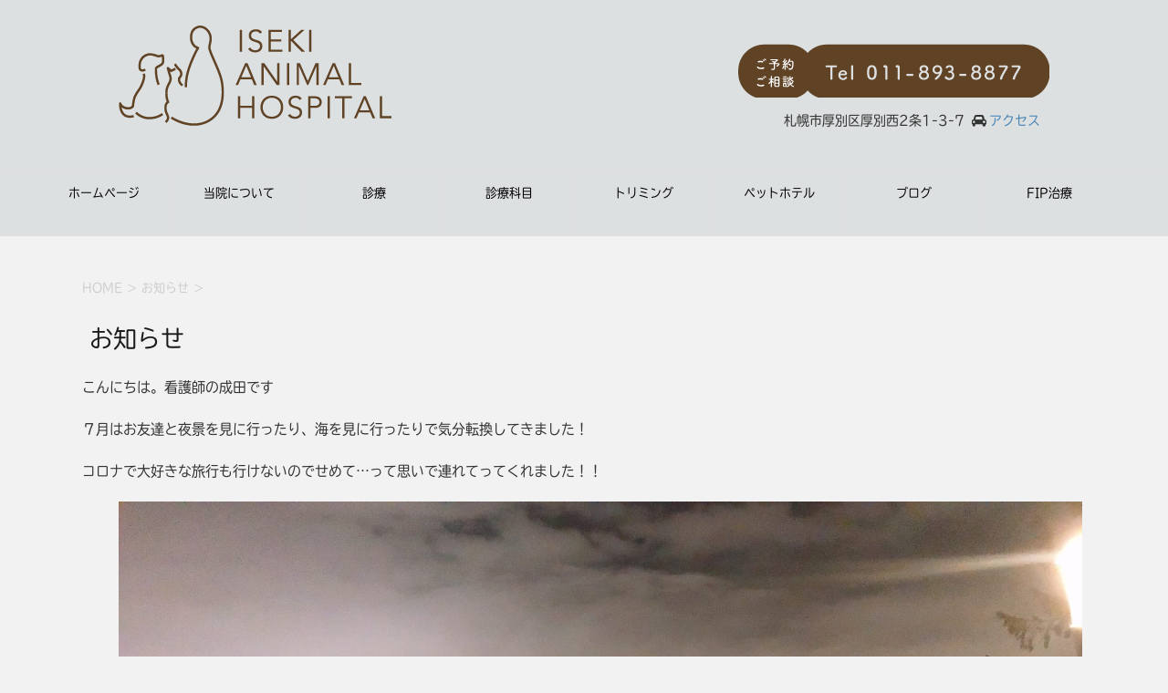

--- FILE ---
content_type: text/html; charset=UTF-8
request_url: http://iseki-ah.com/%E6%B0%97%E5%88%86%E8%BB%A2%E6%8F%9B/
body_size: 11128
content:
<!DOCTYPE html>
<!--[if lt IE 7]>
<html class="ie6" dir="ltr" lang="ja"
	prefix="og: https://ogp.me/ns#" > <![endif]-->
<!--[if IE 7]>
<html class="i7" dir="ltr" lang="ja"
	prefix="og: https://ogp.me/ns#" > <![endif]-->
<!--[if IE 8]>
<html class="ie" dir="ltr" lang="ja"
	prefix="og: https://ogp.me/ns#" > <![endif]-->
<!--[if gt IE 8]><!-->
<html dir="ltr" lang="ja"
	prefix="og: https://ogp.me/ns#" >
	<!--<![endif]-->
	<head prefix="og: http://ogp.me/ns# fb: http://ogp.me/ns/fb# article: http://ogp.me/ns/article#">
		
		<meta charset="UTF-8" >
		<meta name="viewport" content="width=device-width,initial-scale=1.0,user-scalable=yes">
		<meta name="format-detection" content="telephone=no" >
		
				<link rel="stylesheet" href="//maxcdn.bootstrapcdn.com/bootstrap/3.2.0/css/bootstrap.min.css">
		<script src="//ajax.googleapis.com/ajax/libs/jquery/1.11.1/jquery.min.js"></script>
		<script src="//maxcdn.bootstrapcdn.com/bootstrap/3.2.0/js/bootstrap.min.js"></script>
		<link rel="alternate" type="application/rss+xml" title="札幌市厚別区、白石区で動物病院をお探しなら│いせき動物病院 RSS Feed" href="http://iseki-ah.com/feed/" />
		<link rel="pingback" href="http://iseki-ah.com/xmlrpc.php" >
		<!--[if lt IE 9]>
		<script src="http://iseki-ah.com/wp-content/themes/stinger8/js/html5shiv.js"></script>
		<![endif]-->
				<title>気分転換 - 札幌市厚別区、白石区で動物病院をお探しなら│いせき動物病院</title>

		<!-- All in One SEO 4.3.8 - aioseo.com -->
		<meta name="description" content="札幌市厚別区で犬と猫の診療を行っているいせき動物病院です。「動物を自分の家族のように慈しみ、愛情溢れる診療」を心がけています。厚別区をはじめ、白石区や江別市からの来院多数。各種予防、一般内科・外科、セカンドピニオン、皮膚科などにも幅広く対応しています。" />
		<meta name="robots" content="max-image-preview:large" />
		<meta name="google-site-verification" content="t_ESO0pzAaeuI8PE3-e5y-ZTrPKJp0uEHnadncGBRRk" />
		<link rel="canonical" href="http://iseki-ah.com/%e6%b0%97%e5%88%86%e8%bb%a2%e6%8f%9b/" />
		<meta name="generator" content="All in One SEO (AIOSEO) 4.3.8" />

		<!-- Google tag (gtag.js) -->
<script async src="https://www.googletagmanager.com/gtag/js?id=UA-156201289-1"></script>
<script>
  window.dataLayer = window.dataLayer || [];
  function gtag(){dataLayer.push(arguments);}
  gtag('js', new Date());

  gtag('config', 'UA-156201289-1');
</script>
		<meta property="og:locale" content="ja_JP" />
		<meta property="og:site_name" content="札幌市厚別区、白石区で動物病院をお探しなら│いせき動物病院 -" />
		<meta property="og:type" content="article" />
		<meta property="og:title" content="気分転換 - 札幌市厚別区、白石区で動物病院をお探しなら│いせき動物病院" />
		<meta property="og:description" content="札幌市厚別区で犬と猫の診療を行っているいせき動物病院です。「動物を自分の家族のように慈しみ、愛情溢れる診療」を心がけています。厚別区をはじめ、白石区や江別市からの来院多数。各種予防、一般内科・外科、セカンドピニオン、皮膚科などにも幅広く対応しています。" />
		<meta property="og:url" content="http://iseki-ah.com/%e6%b0%97%e5%88%86%e8%bb%a2%e6%8f%9b/" />
		<meta property="article:published_time" content="2020-07-30T11:51:18+00:00" />
		<meta property="article:modified_time" content="2020-07-30T11:51:18+00:00" />
		<meta name="twitter:card" content="summary" />
		<meta name="twitter:title" content="気分転換 - 札幌市厚別区、白石区で動物病院をお探しなら│いせき動物病院" />
		<meta name="twitter:description" content="札幌市厚別区で犬と猫の診療を行っているいせき動物病院です。「動物を自分の家族のように慈しみ、愛情溢れる診療」を心がけています。厚別区をはじめ、白石区や江別市からの来院多数。各種予防、一般内科・外科、セカンドピニオン、皮膚科などにも幅広く対応しています。" />
		<script type="application/ld+json" class="aioseo-schema">
			{"@context":"https:\/\/schema.org","@graph":[{"@type":"BlogPosting","@id":"http:\/\/iseki-ah.com\/%e6%b0%97%e5%88%86%e8%bb%a2%e6%8f%9b\/#blogposting","name":"\u6c17\u5206\u8ee2\u63db - \u672d\u5e4c\u5e02\u539a\u5225\u533a\u3001\u767d\u77f3\u533a\u3067\u52d5\u7269\u75c5\u9662\u3092\u304a\u63a2\u3057\u306a\u3089\u2502\u3044\u305b\u304d\u52d5\u7269\u75c5\u9662","headline":"\u6c17\u5206\u8ee2\u63db","author":{"@id":"http:\/\/iseki-ah.com\/author\/isekiadmin\/#author"},"publisher":{"@id":"http:\/\/iseki-ah.com\/#organization"},"image":{"@type":"ImageObject","url":"http:\/\/iseki-ah.com\/wp-content\/uploads\/2020\/07\/B818F158-D9FE-433E-A421-718749376C60.jpeg","@id":"http:\/\/iseki-ah.com\/#articleImage"},"datePublished":"2020-07-30T11:51:18+09:00","dateModified":"2020-07-30T11:51:18+09:00","inLanguage":"ja","mainEntityOfPage":{"@id":"http:\/\/iseki-ah.com\/%e6%b0%97%e5%88%86%e8%bb%a2%e6%8f%9b\/#webpage"},"isPartOf":{"@id":"http:\/\/iseki-ah.com\/%e6%b0%97%e5%88%86%e8%bb%a2%e6%8f%9b\/#webpage"},"articleSection":"\u304a\u77e5\u3089\u305b"},{"@type":"BreadcrumbList","@id":"http:\/\/iseki-ah.com\/%e6%b0%97%e5%88%86%e8%bb%a2%e6%8f%9b\/#breadcrumblist","itemListElement":[{"@type":"ListItem","@id":"http:\/\/iseki-ah.com\/#listItem","position":1,"item":{"@type":"WebPage","@id":"http:\/\/iseki-ah.com\/","name":"\u30db\u30fc\u30e0","description":"\u304a\u77e5\u3089\u305b 2026\u5e741\u67085\u65e5 \u304a\u663c\u306e\u6642\u9593\u306e\u5bfe\u5fdc\u306b\u3064\u3044\u3066 2025\u5e7412\u670830\u65e5 \u4eca\u5e741\u5e74\u3042\u308a\u304c\u3068\u3046\u3054\u3056\u3044\u307e\u3057\u305f","url":"http:\/\/iseki-ah.com\/"},"nextItem":"http:\/\/iseki-ah.com\/%e6%b0%97%e5%88%86%e8%bb%a2%e6%8f%9b\/#listItem"},{"@type":"ListItem","@id":"http:\/\/iseki-ah.com\/%e6%b0%97%e5%88%86%e8%bb%a2%e6%8f%9b\/#listItem","position":2,"item":{"@type":"WebPage","@id":"http:\/\/iseki-ah.com\/%e6%b0%97%e5%88%86%e8%bb%a2%e6%8f%9b\/","name":"\u6c17\u5206\u8ee2\u63db","description":"\u672d\u5e4c\u5e02\u539a\u5225\u533a\u3067\u72ac\u3068\u732b\u306e\u8a3a\u7642\u3092\u884c\u3063\u3066\u3044\u308b\u3044\u305b\u304d\u52d5\u7269\u75c5\u9662\u3067\u3059\u3002\u300c\u52d5\u7269\u3092\u81ea\u5206\u306e\u5bb6\u65cf\u306e\u3088\u3046\u306b\u6148\u3057\u307f\u3001\u611b\u60c5\u6ea2\u308c\u308b\u8a3a\u7642\u300d\u3092\u5fc3\u304c\u3051\u3066\u3044\u307e\u3059\u3002\u539a\u5225\u533a\u3092\u306f\u3058\u3081\u3001\u767d\u77f3\u533a\u3084\u6c5f\u5225\u5e02\u304b\u3089\u306e\u6765\u9662\u591a\u6570\u3002\u5404\u7a2e\u4e88\u9632\u3001\u4e00\u822c\u5185\u79d1\u30fb\u5916\u79d1\u3001\u30bb\u30ab\u30f3\u30c9\u30d4\u30cb\u30aa\u30f3\u3001\u76ae\u819a\u79d1\u306a\u3069\u306b\u3082\u5e45\u5e83\u304f\u5bfe\u5fdc\u3057\u3066\u3044\u307e\u3059\u3002","url":"http:\/\/iseki-ah.com\/%e6%b0%97%e5%88%86%e8%bb%a2%e6%8f%9b\/"},"previousItem":"http:\/\/iseki-ah.com\/#listItem"}]},{"@type":"Organization","@id":"http:\/\/iseki-ah.com\/#organization","name":"\u672d\u5e4c\u5e02\u539a\u5225\u533a\u306e\u72ac\u732b\u5c02\u9580\u75c5\u9662\u3000\u3044\u305b\u304d\u52d5\u7269\u75c5\u9662","url":"http:\/\/iseki-ah.com\/"},{"@type":"Person","@id":"http:\/\/iseki-ah.com\/author\/isekiadmin\/#author","url":"http:\/\/iseki-ah.com\/author\/isekiadmin\/","name":"iseki@admin"},{"@type":"WebPage","@id":"http:\/\/iseki-ah.com\/%e6%b0%97%e5%88%86%e8%bb%a2%e6%8f%9b\/#webpage","url":"http:\/\/iseki-ah.com\/%e6%b0%97%e5%88%86%e8%bb%a2%e6%8f%9b\/","name":"\u6c17\u5206\u8ee2\u63db - \u672d\u5e4c\u5e02\u539a\u5225\u533a\u3001\u767d\u77f3\u533a\u3067\u52d5\u7269\u75c5\u9662\u3092\u304a\u63a2\u3057\u306a\u3089\u2502\u3044\u305b\u304d\u52d5\u7269\u75c5\u9662","description":"\u672d\u5e4c\u5e02\u539a\u5225\u533a\u3067\u72ac\u3068\u732b\u306e\u8a3a\u7642\u3092\u884c\u3063\u3066\u3044\u308b\u3044\u305b\u304d\u52d5\u7269\u75c5\u9662\u3067\u3059\u3002\u300c\u52d5\u7269\u3092\u81ea\u5206\u306e\u5bb6\u65cf\u306e\u3088\u3046\u306b\u6148\u3057\u307f\u3001\u611b\u60c5\u6ea2\u308c\u308b\u8a3a\u7642\u300d\u3092\u5fc3\u304c\u3051\u3066\u3044\u307e\u3059\u3002\u539a\u5225\u533a\u3092\u306f\u3058\u3081\u3001\u767d\u77f3\u533a\u3084\u6c5f\u5225\u5e02\u304b\u3089\u306e\u6765\u9662\u591a\u6570\u3002\u5404\u7a2e\u4e88\u9632\u3001\u4e00\u822c\u5185\u79d1\u30fb\u5916\u79d1\u3001\u30bb\u30ab\u30f3\u30c9\u30d4\u30cb\u30aa\u30f3\u3001\u76ae\u819a\u79d1\u306a\u3069\u306b\u3082\u5e45\u5e83\u304f\u5bfe\u5fdc\u3057\u3066\u3044\u307e\u3059\u3002","inLanguage":"ja","isPartOf":{"@id":"http:\/\/iseki-ah.com\/#website"},"breadcrumb":{"@id":"http:\/\/iseki-ah.com\/%e6%b0%97%e5%88%86%e8%bb%a2%e6%8f%9b\/#breadcrumblist"},"author":{"@id":"http:\/\/iseki-ah.com\/author\/isekiadmin\/#author"},"creator":{"@id":"http:\/\/iseki-ah.com\/author\/isekiadmin\/#author"},"datePublished":"2020-07-30T11:51:18+09:00","dateModified":"2020-07-30T11:51:18+09:00"},{"@type":"WebSite","@id":"http:\/\/iseki-ah.com\/#website","url":"http:\/\/iseki-ah.com\/","name":"\u672d\u5e4c\u5e02\u539a\u5225\u533a\u3001\u767d\u77f3\u533a\u3067\u52d5\u7269\u75c5\u9662\u3092\u304a\u63a2\u3057\u306a\u3089\u2502\u3044\u305b\u304d\u52d5\u7269\u75c5\u9662","inLanguage":"ja","publisher":{"@id":"http:\/\/iseki-ah.com\/#organization"}}]}
		</script>
		<!-- All in One SEO -->

<link rel='dns-prefetch' href='//ajax.googleapis.com' />
<link rel='dns-prefetch' href='//s.w.org' />
		<!-- This site uses the Google Analytics by MonsterInsights plugin v8.15 - Using Analytics tracking - https://www.monsterinsights.com/ -->
		<!-- Note: MonsterInsights is not currently configured on this site. The site owner needs to authenticate with Google Analytics in the MonsterInsights settings panel. -->
					<!-- No UA code set -->
				<!-- / Google Analytics by MonsterInsights -->
		<script type="text/javascript">
window._wpemojiSettings = {"baseUrl":"https:\/\/s.w.org\/images\/core\/emoji\/14.0.0\/72x72\/","ext":".png","svgUrl":"https:\/\/s.w.org\/images\/core\/emoji\/14.0.0\/svg\/","svgExt":".svg","source":{"concatemoji":"http:\/\/iseki-ah.com\/wp-includes\/js\/wp-emoji-release.min.js?ver=6.0.11"}};
/*! This file is auto-generated */
!function(e,a,t){var n,r,o,i=a.createElement("canvas"),p=i.getContext&&i.getContext("2d");function s(e,t){var a=String.fromCharCode,e=(p.clearRect(0,0,i.width,i.height),p.fillText(a.apply(this,e),0,0),i.toDataURL());return p.clearRect(0,0,i.width,i.height),p.fillText(a.apply(this,t),0,0),e===i.toDataURL()}function c(e){var t=a.createElement("script");t.src=e,t.defer=t.type="text/javascript",a.getElementsByTagName("head")[0].appendChild(t)}for(o=Array("flag","emoji"),t.supports={everything:!0,everythingExceptFlag:!0},r=0;r<o.length;r++)t.supports[o[r]]=function(e){if(!p||!p.fillText)return!1;switch(p.textBaseline="top",p.font="600 32px Arial",e){case"flag":return s([127987,65039,8205,9895,65039],[127987,65039,8203,9895,65039])?!1:!s([55356,56826,55356,56819],[55356,56826,8203,55356,56819])&&!s([55356,57332,56128,56423,56128,56418,56128,56421,56128,56430,56128,56423,56128,56447],[55356,57332,8203,56128,56423,8203,56128,56418,8203,56128,56421,8203,56128,56430,8203,56128,56423,8203,56128,56447]);case"emoji":return!s([129777,127995,8205,129778,127999],[129777,127995,8203,129778,127999])}return!1}(o[r]),t.supports.everything=t.supports.everything&&t.supports[o[r]],"flag"!==o[r]&&(t.supports.everythingExceptFlag=t.supports.everythingExceptFlag&&t.supports[o[r]]);t.supports.everythingExceptFlag=t.supports.everythingExceptFlag&&!t.supports.flag,t.DOMReady=!1,t.readyCallback=function(){t.DOMReady=!0},t.supports.everything||(n=function(){t.readyCallback()},a.addEventListener?(a.addEventListener("DOMContentLoaded",n,!1),e.addEventListener("load",n,!1)):(e.attachEvent("onload",n),a.attachEvent("onreadystatechange",function(){"complete"===a.readyState&&t.readyCallback()})),(e=t.source||{}).concatemoji?c(e.concatemoji):e.wpemoji&&e.twemoji&&(c(e.twemoji),c(e.wpemoji)))}(window,document,window._wpemojiSettings);
</script>
<style type="text/css">
img.wp-smiley,
img.emoji {
	display: inline !important;
	border: none !important;
	box-shadow: none !important;
	height: 1em !important;
	width: 1em !important;
	margin: 0 0.07em !important;
	vertical-align: -0.1em !important;
	background: none !important;
	padding: 0 !important;
}
</style>
	<link rel='stylesheet' id='sbi_styles-css'  href='http://iseki-ah.com/wp-content/plugins/instagram-feed/css/sbi-styles.min.css?ver=6.0.8' type='text/css' media='all' />
<link rel='stylesheet' id='wp-block-library-css'  href='http://iseki-ah.com/wp-includes/css/dist/block-library/style.min.css?ver=6.0.11' type='text/css' media='all' />
<style id='global-styles-inline-css' type='text/css'>
body{--wp--preset--color--black: #000000;--wp--preset--color--cyan-bluish-gray: #abb8c3;--wp--preset--color--white: #ffffff;--wp--preset--color--pale-pink: #f78da7;--wp--preset--color--vivid-red: #cf2e2e;--wp--preset--color--luminous-vivid-orange: #ff6900;--wp--preset--color--luminous-vivid-amber: #fcb900;--wp--preset--color--light-green-cyan: #7bdcb5;--wp--preset--color--vivid-green-cyan: #00d084;--wp--preset--color--pale-cyan-blue: #8ed1fc;--wp--preset--color--vivid-cyan-blue: #0693e3;--wp--preset--color--vivid-purple: #9b51e0;--wp--preset--gradient--vivid-cyan-blue-to-vivid-purple: linear-gradient(135deg,rgba(6,147,227,1) 0%,rgb(155,81,224) 100%);--wp--preset--gradient--light-green-cyan-to-vivid-green-cyan: linear-gradient(135deg,rgb(122,220,180) 0%,rgb(0,208,130) 100%);--wp--preset--gradient--luminous-vivid-amber-to-luminous-vivid-orange: linear-gradient(135deg,rgba(252,185,0,1) 0%,rgba(255,105,0,1) 100%);--wp--preset--gradient--luminous-vivid-orange-to-vivid-red: linear-gradient(135deg,rgba(255,105,0,1) 0%,rgb(207,46,46) 100%);--wp--preset--gradient--very-light-gray-to-cyan-bluish-gray: linear-gradient(135deg,rgb(238,238,238) 0%,rgb(169,184,195) 100%);--wp--preset--gradient--cool-to-warm-spectrum: linear-gradient(135deg,rgb(74,234,220) 0%,rgb(151,120,209) 20%,rgb(207,42,186) 40%,rgb(238,44,130) 60%,rgb(251,105,98) 80%,rgb(254,248,76) 100%);--wp--preset--gradient--blush-light-purple: linear-gradient(135deg,rgb(255,206,236) 0%,rgb(152,150,240) 100%);--wp--preset--gradient--blush-bordeaux: linear-gradient(135deg,rgb(254,205,165) 0%,rgb(254,45,45) 50%,rgb(107,0,62) 100%);--wp--preset--gradient--luminous-dusk: linear-gradient(135deg,rgb(255,203,112) 0%,rgb(199,81,192) 50%,rgb(65,88,208) 100%);--wp--preset--gradient--pale-ocean: linear-gradient(135deg,rgb(255,245,203) 0%,rgb(182,227,212) 50%,rgb(51,167,181) 100%);--wp--preset--gradient--electric-grass: linear-gradient(135deg,rgb(202,248,128) 0%,rgb(113,206,126) 100%);--wp--preset--gradient--midnight: linear-gradient(135deg,rgb(2,3,129) 0%,rgb(40,116,252) 100%);--wp--preset--duotone--dark-grayscale: url('#wp-duotone-dark-grayscale');--wp--preset--duotone--grayscale: url('#wp-duotone-grayscale');--wp--preset--duotone--purple-yellow: url('#wp-duotone-purple-yellow');--wp--preset--duotone--blue-red: url('#wp-duotone-blue-red');--wp--preset--duotone--midnight: url('#wp-duotone-midnight');--wp--preset--duotone--magenta-yellow: url('#wp-duotone-magenta-yellow');--wp--preset--duotone--purple-green: url('#wp-duotone-purple-green');--wp--preset--duotone--blue-orange: url('#wp-duotone-blue-orange');--wp--preset--font-size--small: 13px;--wp--preset--font-size--medium: 20px;--wp--preset--font-size--large: 36px;--wp--preset--font-size--x-large: 42px;}.has-black-color{color: var(--wp--preset--color--black) !important;}.has-cyan-bluish-gray-color{color: var(--wp--preset--color--cyan-bluish-gray) !important;}.has-white-color{color: var(--wp--preset--color--white) !important;}.has-pale-pink-color{color: var(--wp--preset--color--pale-pink) !important;}.has-vivid-red-color{color: var(--wp--preset--color--vivid-red) !important;}.has-luminous-vivid-orange-color{color: var(--wp--preset--color--luminous-vivid-orange) !important;}.has-luminous-vivid-amber-color{color: var(--wp--preset--color--luminous-vivid-amber) !important;}.has-light-green-cyan-color{color: var(--wp--preset--color--light-green-cyan) !important;}.has-vivid-green-cyan-color{color: var(--wp--preset--color--vivid-green-cyan) !important;}.has-pale-cyan-blue-color{color: var(--wp--preset--color--pale-cyan-blue) !important;}.has-vivid-cyan-blue-color{color: var(--wp--preset--color--vivid-cyan-blue) !important;}.has-vivid-purple-color{color: var(--wp--preset--color--vivid-purple) !important;}.has-black-background-color{background-color: var(--wp--preset--color--black) !important;}.has-cyan-bluish-gray-background-color{background-color: var(--wp--preset--color--cyan-bluish-gray) !important;}.has-white-background-color{background-color: var(--wp--preset--color--white) !important;}.has-pale-pink-background-color{background-color: var(--wp--preset--color--pale-pink) !important;}.has-vivid-red-background-color{background-color: var(--wp--preset--color--vivid-red) !important;}.has-luminous-vivid-orange-background-color{background-color: var(--wp--preset--color--luminous-vivid-orange) !important;}.has-luminous-vivid-amber-background-color{background-color: var(--wp--preset--color--luminous-vivid-amber) !important;}.has-light-green-cyan-background-color{background-color: var(--wp--preset--color--light-green-cyan) !important;}.has-vivid-green-cyan-background-color{background-color: var(--wp--preset--color--vivid-green-cyan) !important;}.has-pale-cyan-blue-background-color{background-color: var(--wp--preset--color--pale-cyan-blue) !important;}.has-vivid-cyan-blue-background-color{background-color: var(--wp--preset--color--vivid-cyan-blue) !important;}.has-vivid-purple-background-color{background-color: var(--wp--preset--color--vivid-purple) !important;}.has-black-border-color{border-color: var(--wp--preset--color--black) !important;}.has-cyan-bluish-gray-border-color{border-color: var(--wp--preset--color--cyan-bluish-gray) !important;}.has-white-border-color{border-color: var(--wp--preset--color--white) !important;}.has-pale-pink-border-color{border-color: var(--wp--preset--color--pale-pink) !important;}.has-vivid-red-border-color{border-color: var(--wp--preset--color--vivid-red) !important;}.has-luminous-vivid-orange-border-color{border-color: var(--wp--preset--color--luminous-vivid-orange) !important;}.has-luminous-vivid-amber-border-color{border-color: var(--wp--preset--color--luminous-vivid-amber) !important;}.has-light-green-cyan-border-color{border-color: var(--wp--preset--color--light-green-cyan) !important;}.has-vivid-green-cyan-border-color{border-color: var(--wp--preset--color--vivid-green-cyan) !important;}.has-pale-cyan-blue-border-color{border-color: var(--wp--preset--color--pale-cyan-blue) !important;}.has-vivid-cyan-blue-border-color{border-color: var(--wp--preset--color--vivid-cyan-blue) !important;}.has-vivid-purple-border-color{border-color: var(--wp--preset--color--vivid-purple) !important;}.has-vivid-cyan-blue-to-vivid-purple-gradient-background{background: var(--wp--preset--gradient--vivid-cyan-blue-to-vivid-purple) !important;}.has-light-green-cyan-to-vivid-green-cyan-gradient-background{background: var(--wp--preset--gradient--light-green-cyan-to-vivid-green-cyan) !important;}.has-luminous-vivid-amber-to-luminous-vivid-orange-gradient-background{background: var(--wp--preset--gradient--luminous-vivid-amber-to-luminous-vivid-orange) !important;}.has-luminous-vivid-orange-to-vivid-red-gradient-background{background: var(--wp--preset--gradient--luminous-vivid-orange-to-vivid-red) !important;}.has-very-light-gray-to-cyan-bluish-gray-gradient-background{background: var(--wp--preset--gradient--very-light-gray-to-cyan-bluish-gray) !important;}.has-cool-to-warm-spectrum-gradient-background{background: var(--wp--preset--gradient--cool-to-warm-spectrum) !important;}.has-blush-light-purple-gradient-background{background: var(--wp--preset--gradient--blush-light-purple) !important;}.has-blush-bordeaux-gradient-background{background: var(--wp--preset--gradient--blush-bordeaux) !important;}.has-luminous-dusk-gradient-background{background: var(--wp--preset--gradient--luminous-dusk) !important;}.has-pale-ocean-gradient-background{background: var(--wp--preset--gradient--pale-ocean) !important;}.has-electric-grass-gradient-background{background: var(--wp--preset--gradient--electric-grass) !important;}.has-midnight-gradient-background{background: var(--wp--preset--gradient--midnight) !important;}.has-small-font-size{font-size: var(--wp--preset--font-size--small) !important;}.has-medium-font-size{font-size: var(--wp--preset--font-size--medium) !important;}.has-large-font-size{font-size: var(--wp--preset--font-size--large) !important;}.has-x-large-font-size{font-size: var(--wp--preset--font-size--x-large) !important;}
</style>
<link rel='stylesheet' id='contact-form-7-css'  href='http://iseki-ah.com/wp-content/plugins/contact-form-7/includes/css/styles.css?ver=5.1.6' type='text/css' media='all' />
<link rel='stylesheet' id='contact-form-7-confirm-css'  href='http://iseki-ah.com/wp-content/plugins/contact-form-7-add-confirm/includes/css/styles.css?ver=5.1' type='text/css' media='all' />
<link rel='stylesheet' id='whats-new-style-css'  href='http://iseki-ah.com/wp-content/plugins/whats-new-genarator/whats-new.css?ver=2.0.2' type='text/css' media='all' />
<link rel='stylesheet' id='normalize-css'  href='http://iseki-ah.com/wp-content/themes/stinger8/css/normalize.css?ver=1.5.9' type='text/css' media='all' />
<link rel='stylesheet' id='font-awesome-css'  href='http://iseki-ah.com/wp-content/themes/stinger8/css/fontawesome/css/font-awesome.min.css?ver=4.5.0' type='text/css' media='all' />
<link rel='stylesheet' id='style-css'  href='http://iseki-ah.com/wp-content/themes/stinger8/style.css?ver=6.0.11' type='text/css' media='all' />
<link rel='stylesheet' id='owl_carousel_css-css'  href='http://iseki-ah.com/wp-content/plugins/slide-anything/owl-carousel/owl.carousel.css?ver=2.2.1.1' type='text/css' media='all' />
<link rel='stylesheet' id='owl_theme_css-css'  href='http://iseki-ah.com/wp-content/plugins/slide-anything/owl-carousel/sa-owl-theme.css?ver=2.0' type='text/css' media='all' />
<link rel='stylesheet' id='owl_animate_css-css'  href='http://iseki-ah.com/wp-content/plugins/slide-anything/owl-carousel/animate.min.css?ver=2.0' type='text/css' media='all' />
<link rel='stylesheet' id='magnific-popup_css-css'  href='http://iseki-ah.com/wp-content/plugins/slide-anything/magnific-popup/magnific-popup.css?ver=1.1.0' type='text/css' media='all' />
<script type='text/javascript' src='//ajax.googleapis.com/ajax/libs/jquery/1.11.3/jquery.min.js?ver=1.11.3' id='jquery-js'></script>
<link rel="https://api.w.org/" href="http://iseki-ah.com/wp-json/" /><link rel="alternate" type="application/json" href="http://iseki-ah.com/wp-json/wp/v2/posts/733" /><link rel='shortlink' href='http://iseki-ah.com/?p=733' />
<link rel="alternate" type="application/json+oembed" href="http://iseki-ah.com/wp-json/oembed/1.0/embed?url=http%3A%2F%2Fiseki-ah.com%2F%25e6%25b0%2597%25e5%2588%2586%25e8%25bb%25a2%25e6%258f%259b%2F" />
<link rel="alternate" type="text/xml+oembed" href="http://iseki-ah.com/wp-json/oembed/1.0/embed?url=http%3A%2F%2Fiseki-ah.com%2F%25e6%25b0%2597%25e5%2588%2586%25e8%25bb%25a2%25e6%258f%259b%2F&#038;format=xml" />
		
		
		<script>
  (function(d) {
    var config = {
      kitId: 'sgy2qwe',
      scriptTimeout: 3000,
      async: true
    },
    h=d.documentElement,t=setTimeout(function(){h.className=h.className.replace(/\bwf-loading\b/g,"")+" wf-inactive";},config.scriptTimeout),tk=d.createElement("script"),f=false,s=d.getElementsByTagName("script")[0],a;h.className+=" wf-loading";tk.src='https://use.typekit.net/'+config.kitId+'.js';tk.async=true;tk.onload=tk.onreadystatechange=function(){a=this.readyState;if(f||a&&a!="complete"&&a!="loaded")return;f=true;clearTimeout(t);try{Typekit.load(config)}catch(e){}};s.parentNode.insertBefore(tk,s)
  })(document);
</script>
	<script src="https://kit.fontawesome.com/2b620d95b6.js" crossorigin="anonymous"></script>	
		
	</head>
	<body class="post-template-default single single-post postid-733 single-format-standard" >
			<div id="st-ami">
				<div id="wrapper">
				<div id="wrapper-in">
					<header>
						<div id="headbox-bg">
							<div class="clearfix" id="headbox">
								<nav id="s-navi" class="pcnone">
	<dl class="acordion">
		<dt class="trigger">
			<p><span class="op"><i class="fa fa-bars"></i></span></p>
		</dt>

		<dd class="acordion_tree">
						<div class="menu-%e3%82%b9%e3%83%9e%e3%83%bc%e3%83%88%e3%83%95%e3%82%a9%e3%83%b3%e3%83%a1%e3%83%8b%e3%83%a5%e3%83%bc-container"><ul id="menu-%e3%82%b9%e3%83%9e%e3%83%bc%e3%83%88%e3%83%95%e3%82%a9%e3%83%b3%e3%83%a1%e3%83%8b%e3%83%a5%e3%83%bc" class="menu"><li id="menu-item-2364" class="menu-item menu-item-type-post_type menu-item-object-page menu-item-home menu-item-2364"><a href="http://iseki-ah.com/">ホームページ</a></li>
<li id="menu-item-2596" class="menu-item menu-item-type-custom menu-item-object-custom menu-item-has-children menu-item-2596"><a href="#">当院について</a>
<ul class="sub-menu">
	<li id="menu-item-2368" class="menu-item menu-item-type-post_type menu-item-object-page menu-item-2368"><a href="http://iseki-ah.com/aboutus/">当院について</a></li>
	<li id="menu-item-2595" class="menu-item menu-item-type-post_type menu-item-object-page menu-item-2595"><a href="http://iseki-ah.com/aboutus/catfriendly/">猫に優しい取り組み</a></li>
</ul>
</li>
<li id="menu-item-2369" class="menu-item menu-item-type-post_type menu-item-object-page menu-item-2369"><a href="http://iseki-ah.com/vaccine/">診療</a></li>
<li id="menu-item-2382" class="menu-item menu-item-type-custom menu-item-object-custom menu-item-has-children menu-item-2382"><a href="#">診療科目</a>
<ul class="sub-menu">
	<li id="menu-item-2379" class="menu-item menu-item-type-post_type menu-item-object-page menu-item-2379"><a href="http://iseki-ah.com/treatment/dermatology/">皮膚科について</a></li>
	<li id="menu-item-2374" class="menu-item menu-item-type-post_type menu-item-object-page menu-item-2374"><a href="http://iseki-ah.com/treatment/surgery/">当院の手術について</a></li>
	<li id="menu-item-2376" class="menu-item menu-item-type-post_type menu-item-object-page menu-item-2376"><a href="http://iseki-ah.com/treatment/dentistry/">歯科について</a></li>
	<li id="menu-item-2381" class="menu-item menu-item-type-post_type menu-item-object-page menu-item-2381"><a href="http://iseki-ah.com/treatment/oncology/">腫瘍科について</a></li>
	<li id="menu-item-2377" class="menu-item menu-item-type-post_type menu-item-object-page menu-item-2377"><a href="http://iseki-ah.com/treatment/urology/">泌尿器科について</a></li>
	<li id="menu-item-2371" class="menu-item menu-item-type-post_type menu-item-object-page menu-item-2371"><a href="http://iseki-ah.com/treatment/preventive/">予防科について</a></li>
	<li id="menu-item-2375" class="menu-item menu-item-type-post_type menu-item-object-page menu-item-2375"><a href="http://iseki-ah.com/treatment/cardiology/">循環器科について</a></li>
	<li id="menu-item-2373" class="menu-item menu-item-type-post_type menu-item-object-page menu-item-2373"><a href="http://iseki-ah.com/treatment/endocrinology/">内分泌科について</a></li>
	<li id="menu-item-2378" class="menu-item menu-item-type-post_type menu-item-object-page menu-item-2378"><a href="http://iseki-ah.com/treatment/gastroenterology/">消化器科について</a></li>
	<li id="menu-item-2372" class="menu-item menu-item-type-post_type menu-item-object-page menu-item-2372"><a href="http://iseki-ah.com/treatment/healthcheck/">健康診断について</a></li>
	<li id="menu-item-2380" class="menu-item menu-item-type-post_type menu-item-object-page menu-item-2380"><a href="http://iseki-ah.com/treatment/ophthalmology/">眼科について</a></li>
</ul>
</li>
<li id="menu-item-2365" class="menu-item menu-item-type-post_type menu-item-object-page menu-item-2365"><a href="http://iseki-ah.com/trimming/">トリミング</a></li>
<li id="menu-item-2366" class="menu-item menu-item-type-post_type menu-item-object-page menu-item-2366"><a href="http://iseki-ah.com/pethotel/">ペットホテル</a></li>
<li id="menu-item-2383" class="menu-item menu-item-type-post_type menu-item-object-page current_page_parent menu-item-2383"><a href="http://iseki-ah.com/blog/">ブログ</a></li>
<li id="menu-item-2840" class="menu-item menu-item-type-custom menu-item-object-custom menu-item-2840"><a target="_blank" rel="noopener" href="https://iseki.hp.peraichi.com/fip/">FIP治療</a></li>
</ul></div>			<div class="clear"></div>

		</dd>
	</dl>
</nav>
									<div id="header-l">
									<div class="container">	
										<div class="row">
										  <div class="col-sm-4"><a href="http://iseki-ah.com"><img src="/wp-content/uploads/2019/10/logo.png"></a></div>

										  <div class="col-sm-8">
													<div class="migiyose">
													<a href="tel:011-893-8877"><img src="/wp-content/uploads/2019/10/telno.png"></a>

														<div class="access">札幌市厚別区厚別西2条1-3-7 <i class="fa fa-car"></i><a href="http://iseki-ah.com/aboutus/#access">アクセス</a></div>
													</div>
											</div>
										</div>
										
									 
									
									<p class="sitename">
										<a href="http://iseki-ah.com/">
											札幌市厚別区、白石区で動物病院をお探しなら│いせき動物病院										</a>
									</p>
									<!-- ロゴ又はブログ名ここまで -->
									<!-- キャプション -->
																			<p class="descr">
																					</p>
																		</div>
								</div>
								<!-- /#header-l -->

							</div><!-- /#headbox-bg -->
						</div><!-- /#headbox clearfix -->

						<div id="gazou-wide">
										<div id="st-menubox">
			<div id="st-menuwide">
				<nav class="smanone clearfix"><ul id="menu-footer" class="menu"><li id="menu-item-2360" class="menu-item menu-item-type-post_type menu-item-object-page menu-item-home menu-item-2360"><a href="http://iseki-ah.com/">ホームページ</a></li>
<li id="menu-item-492" class="menu-item menu-item-type-post_type menu-item-object-page menu-item-has-children menu-item-492"><a href="http://iseki-ah.com/aboutus/">当院について</a>
<ul class="sub-menu">
	<li id="menu-item-2594" class="menu-item menu-item-type-post_type menu-item-object-page menu-item-2594"><a href="http://iseki-ah.com/aboutus/catfriendly/">猫に優しい取り組み</a></li>
</ul>
</li>
<li id="menu-item-493" class="menu-item menu-item-type-post_type menu-item-object-page menu-item-493"><a href="http://iseki-ah.com/vaccine/">診療</a></li>
<li id="menu-item-2388" class="menu-item menu-item-type-custom menu-item-object-custom menu-item-home menu-item-has-children menu-item-2388"><a href="https://iseki-ah.com/#jumpTop">診療科目</a>
<ul class="sub-menu">
	<li id="menu-item-2357" class="menu-item menu-item-type-post_type menu-item-object-page menu-item-2357"><a href="http://iseki-ah.com/treatment/dermatology/">皮膚科について</a></li>
	<li id="menu-item-2356" class="menu-item menu-item-type-post_type menu-item-object-page menu-item-2356"><a href="http://iseki-ah.com/treatment/surgery/">当院の手術について</a></li>
	<li id="menu-item-2355" class="menu-item menu-item-type-post_type menu-item-object-page menu-item-2355"><a href="http://iseki-ah.com/treatment/dentistry/">歯科について</a></li>
	<li id="menu-item-2347" class="menu-item menu-item-type-post_type menu-item-object-page menu-item-2347"><a href="http://iseki-ah.com/treatment/oncology/">腫瘍科について</a></li>
	<li id="menu-item-2351" class="menu-item menu-item-type-post_type menu-item-object-page menu-item-2351"><a href="http://iseki-ah.com/treatment/urology/">泌尿器科について</a></li>
	<li id="menu-item-2349" class="menu-item menu-item-type-post_type menu-item-object-page menu-item-2349"><a href="http://iseki-ah.com/treatment/preventive/">予防科について</a></li>
	<li id="menu-item-2354" class="menu-item menu-item-type-post_type menu-item-object-page menu-item-2354"><a href="http://iseki-ah.com/treatment/cardiology/">循環器科について</a></li>
	<li id="menu-item-2353" class="menu-item menu-item-type-post_type menu-item-object-page menu-item-2353"><a href="http://iseki-ah.com/treatment/endocrinology/">内分泌科について</a></li>
	<li id="menu-item-2352" class="menu-item menu-item-type-post_type menu-item-object-page menu-item-2352"><a href="http://iseki-ah.com/treatment/gastroenterology/">消化器科について</a></li>
	<li id="menu-item-2350" class="menu-item menu-item-type-post_type menu-item-object-page menu-item-2350"><a href="http://iseki-ah.com/treatment/healthcheck/">健康診断について</a></li>
	<li id="menu-item-2348" class="menu-item menu-item-type-post_type menu-item-object-page menu-item-2348"><a href="http://iseki-ah.com/treatment/ophthalmology/">眼科について</a></li>
</ul>
</li>
<li id="menu-item-487" class="menu-item menu-item-type-post_type menu-item-object-page menu-item-487"><a href="http://iseki-ah.com/trimming/">トリミング</a></li>
<li id="menu-item-489" class="menu-item menu-item-type-post_type menu-item-object-page menu-item-489"><a href="http://iseki-ah.com/pethotel/">ペットホテル</a></li>
<li id="menu-item-488" class="menu-item menu-item-type-post_type menu-item-object-page current_page_parent menu-item-488"><a href="http://iseki-ah.com/blog/">ブログ</a></li>
<li id="menu-item-2841" class="menu-item menu-item-type-custom menu-item-object-custom menu-item-2841"><a target="_blank" rel="noopener" href="https://iseki.hp.peraichi.com/fip/">FIP治療</a></li>
</ul></nav>			</div>
		</div>
	
							
						</div>
						<!-- /gazou -->

					</header>
					<div id="content-w">
<div id="content" class="clearfix">
	<div id="contentInner">

		<div class="st-main">

			<!-- ぱんくず -->
			<section id="breadcrumb">
			<ol itemscope itemtype="http://schema.org/BreadcrumbList">
					 <li itemprop="itemListElement" itemscope
      itemtype="http://schema.org/ListItem"><a href="http://iseki-ah.com" itemprop="item"><span itemprop="name">HOME</span></a> > <meta itemprop="position" content="1" /></li>
									<li itemprop="itemListElement" itemscope
      itemtype="http://schema.org/ListItem"><a href="http://iseki-ah.com/category/infomation/" itemprop="item">
					<span itemprop="name">お知らせ</span> </a> &gt;<meta itemprop="position" content="2" /></li> 
							</ol>
			</section>
			<!--/ ぱんくず -->

			<div id="post-733" class="st-post post-733 post type-post status-publish format-standard hentry category-infomation">
				<article>
					<!--ループ開始 -->
										
										<p class="st-catgroup">
					<a href="http://iseki-ah.com/category/infomation/" title="View all posts in お知らせ" rel="category tag"><span class="catname st-catid1">お知らせ</span></a>					</p>
									

					<h1 class="entry-title">気分転換</h1>

					<div class="blogbox">
						<p><span class="kdate">
															投稿日：<time class="updated" datetime="2020-07-30T20:51:18+0900">2020年7月30日</time>
													</span></p>
					</div>

					<div class="mainbox">
							<div class="entry-content">
								<p>こんにちは。看護師の成田です</p>
<p>７月はお友達と夜景を見に行ったり、海を見に行ったりで気分転換してきました！</p>
<p>コロナで大好きな旅行も行けないのでせめて…って思いで連れてってくれました！！　</p>
<p style="text-align: left; padding-left: 40px;"><img class="alignnone size-full wp-image-734" src="http://iseki-ah.com/wp-content/uploads/2020/07/B818F158-D9FE-433E-A421-718749376C60-scaled.jpeg" alt="" width="2560" height="1920" srcset="http://iseki-ah.com/wp-content/uploads/2020/07/B818F158-D9FE-433E-A421-718749376C60-scaled.jpeg 2560w, http://iseki-ah.com/wp-content/uploads/2020/07/B818F158-D9FE-433E-A421-718749376C60-300x225.jpeg 300w, http://iseki-ah.com/wp-content/uploads/2020/07/B818F158-D9FE-433E-A421-718749376C60-1024x768.jpeg 1024w, http://iseki-ah.com/wp-content/uploads/2020/07/B818F158-D9FE-433E-A421-718749376C60-768x576.jpeg 768w, http://iseki-ah.com/wp-content/uploads/2020/07/B818F158-D9FE-433E-A421-718749376C60-1536x1152.jpeg 1536w, http://iseki-ah.com/wp-content/uploads/2020/07/B818F158-D9FE-433E-A421-718749376C60-2048x1536.jpeg 2048w" sizes="(max-width: 2560px) 100vw, 2560px" /> <img loading="lazy" class="alignnone size-full wp-image-735" src="http://iseki-ah.com/wp-content/uploads/2020/07/F2850E8C-ED89-4B4F-9D94-78FDB98FF8D0-scaled.jpeg" alt="" width="2560" height="1920" srcset="http://iseki-ah.com/wp-content/uploads/2020/07/F2850E8C-ED89-4B4F-9D94-78FDB98FF8D0-scaled.jpeg 2560w, http://iseki-ah.com/wp-content/uploads/2020/07/F2850E8C-ED89-4B4F-9D94-78FDB98FF8D0-300x225.jpeg 300w, http://iseki-ah.com/wp-content/uploads/2020/07/F2850E8C-ED89-4B4F-9D94-78FDB98FF8D0-1024x768.jpeg 1024w, http://iseki-ah.com/wp-content/uploads/2020/07/F2850E8C-ED89-4B4F-9D94-78FDB98FF8D0-768x576.jpeg 768w, http://iseki-ah.com/wp-content/uploads/2020/07/F2850E8C-ED89-4B4F-9D94-78FDB98FF8D0-1536x1152.jpeg 1536w, http://iseki-ah.com/wp-content/uploads/2020/07/F2850E8C-ED89-4B4F-9D94-78FDB98FF8D0-2048x1536.jpeg 2048w" sizes="(max-width: 2560px) 100vw, 2560px" /></p>
<p>早く旅行ができるようになることを願うばかりです（ ;  ; ）</p>
							</div>
						<div class="adbox">

				
	
							
	</div>
		
							
					</div><!-- .mainboxここまで -->
	
						
						<p class="tagst">
							<i class="fa fa-folder-open-o" aria-hidden="true"></i>-<a href="http://iseki-ah.com/category/infomation/" rel="category tag">お知らせ</a><br/>
													</p>

					<p>執筆者：<a href="http://iseki-ah.com/author/isekiadmin/" title="iseki@admin の投稿" rel="author">iseki@admin</a></p>


										<!--ループ終了-->
			</article>

					<div class="st-aside">

						
						<!--関連記事-->
						<p class="point"><span class="point-in">関連記事</span></p>
<div class="kanren">
							<dl class="clearfix">
				<dt><a href="http://iseki-ah.com/%e3%83%9a%e3%83%83%e3%83%88%e3%83%9b%e3%83%86%e3%83%ab%e3%81%ab%e3%81%a4%e3%81%84%e3%81%a6/">
													<img src="http://iseki-ah.com/wp-content/themes/stinger8/images/no-img.png" alt="no image" title="no image" width="100" height="100" />
											</a></dt>
				<dd>
					<p class="kanren-t"><a href="http://iseki-ah.com/%e3%83%9a%e3%83%83%e3%83%88%e3%83%9b%e3%83%86%e3%83%ab%e3%81%ab%e3%81%a4%e3%81%84%e3%81%a6/">
							ペットホテルについて						</a></p>

					<div class="smanone2">
						<p>こんにちは！看護師の中村です。 最近、ホテルについてのお問い合わせが何件かありましたのでお知らせします！ ・お預かり、お迎えの時間 早くて8:30〜19:00の間でお願いします。 木曜日から火曜日の午 &#8230; </p>
					</div>
				</dd>
			</dl>
					<dl class="clearfix">
				<dt><a href="http://iseki-ah.com/%e7%8c%ab%e3%81%ae%e7%b3%96%e5%b0%bf%e7%97%85%e3%81%ae%e6%96%b0%e3%81%97%e3%81%84%e8%96%ac%ef%bc%81%e3%82%bb%e3%83%b3%e3%83%99%e3%83%ab%e3%82%b4%ef%b8%8f/">
													<img src="http://iseki-ah.com/wp-content/themes/stinger8/images/no-img.png" alt="no image" title="no image" width="100" height="100" />
											</a></dt>
				<dd>
					<p class="kanren-t"><a href="http://iseki-ah.com/%e7%8c%ab%e3%81%ae%e7%b3%96%e5%b0%bf%e7%97%85%e3%81%ae%e6%96%b0%e3%81%97%e3%81%84%e8%96%ac%ef%bc%81%e3%82%bb%e3%83%b3%e3%83%99%e3%83%ab%e3%82%b4%ef%b8%8f/">
							猫の糖尿病の新しい薬！センベルゴ®️						</a></p>

					<div class="smanone2">
						<p>こんにちは！獣医師の山浦です。 先日札幌で猫の糖尿病の新しい薬についてセミナーを受けてきました！ 猫の糖尿病とは まず、猫の糖尿病とは一般的には 何かしらの原因でインスリンの効きが悪くなり、血糖値が下 &#8230; </p>
					</div>
				</dd>
			</dl>
					<dl class="clearfix">
				<dt><a href="http://iseki-ah.com/1%e6%9c%88%e3%81%ae%e3%83%88%e3%83%aa%e3%83%9f%e3%83%b3%e3%82%b0%e2%9c%82%ef%b8%8f/">
													<img src="http://iseki-ah.com/wp-content/themes/stinger8/images/no-img.png" alt="no image" title="no image" width="100" height="100" />
											</a></dt>
				<dd>
					<p class="kanren-t"><a href="http://iseki-ah.com/1%e6%9c%88%e3%81%ae%e3%83%88%e3%83%aa%e3%83%9f%e3%83%b3%e3%82%b0%e2%9c%82%ef%b8%8f/">
							1月のトリミング✂️						</a></p>

					<div class="smanone2">
						<p>こんにちは！トリマーの澤田です！ 冬がまだまだ続きますね。最近あったかいなと思ったらまた寒くなってきて&#8230; 新年が始まったと思ったらもう2月ですね。はやいものです。 2月のご予約もほぼ埋まっ &#8230; </p>
					</div>
				</dd>
			</dl>
					<dl class="clearfix">
				<dt><a href="http://iseki-ah.com/%e9%a1%8e%e3%81%ae%e7%95%b0%e5%a4%89%e3%81%ab%e3%81%a4%e3%81%84%e3%81%a6/">
													<img src="http://iseki-ah.com/wp-content/themes/stinger8/images/no-img.png" alt="no image" title="no image" width="100" height="100" />
											</a></dt>
				<dd>
					<p class="kanren-t"><a href="http://iseki-ah.com/%e9%a1%8e%e3%81%ae%e7%95%b0%e5%a4%89%e3%81%ab%e3%81%a4%e3%81%84%e3%81%a6/">
							顎の異変について						</a></p>

					<div class="smanone2">
						<p>こんにちは、看護師の中村です。 先日から長年気になっていた顎関節症の治療を始めたのですが、それに伴って動物にも顎関節症はあるのか調べてみました。 結論から言うと、動物にも顎関節症のような症状はあるみた &#8230; </p>
					</div>
				</dd>
			</dl>
					<dl class="clearfix">
				<dt><a href="http://iseki-ah.com/1%e6%9c%88%e3%81%ae%e3%83%88%e3%83%aa%e3%83%9f%e3%83%b3%e3%82%b0%e2%9c%82%ef%b8%8f%e2%b8%92%e2%b8%92/">
													<img src="http://iseki-ah.com/wp-content/themes/stinger8/images/no-img.png" alt="no image" title="no image" width="100" height="100" />
											</a></dt>
				<dd>
					<p class="kanren-t"><a href="http://iseki-ah.com/1%e6%9c%88%e3%81%ae%e3%83%88%e3%83%aa%e3%83%9f%e3%83%b3%e3%82%b0%e2%9c%82%ef%b8%8f%e2%b8%92%e2%b8%92/">
							1月のトリミング✂️⸒⸒						</a></p>

					<div class="smanone2">
						<p>トリマーの亀谷です🐩✂️⸒ 色んな犬種、色んな性格の子、同じ犬種でも色んな特徴をもっていて、いつも楽しくトリミングさせて頂いてます☺️☺️ お友達を紹介して頂くと、紹介してくれた方に1000円off券 &#8230; </p>
					</div>
				</dd>
			</dl>
				</div>
						<!--ページナビ-->
						<div class="p-navi clearfix">
							<dl>
																	<dt>PREV</dt>
									<dd>
										<a href="http://iseki-ah.com/%e3%81%95%e3%81%8f%e3%82%89%e3%82%93%e3%81%bc%e9%a0%82%e3%81%8d%e3%81%be%e3%81%97%e3%81%9f%ef%bc%81/">さくらんぼ頂きました！</a>
									</dd>
																									<dt>NEXT</dt>
									<dd>
										<a href="http://iseki-ah.com/%ef%bc%98%e6%9c%88%e3%81%ae%e4%bc%91%e8%a8%ba%e6%97%a5/">８月の休診日</a>
									</dd>
															</dl>
						</div>
					</div><!-- /st-aside -->

			</div>
			<!--/post-->

		</div><!-- /st-main -->
	</div>
	<!-- /#contentInner -->
	<!-- <div id="side">
	<div class="st-aside">

		
		<div class="kanren">
							<dl class="clearfix">
				<dt><a href="http://iseki-ah.com/%e3%81%8a%e6%98%bc%e3%81%ae%e6%99%82%e9%96%93%e3%81%ae%e5%af%be%e5%bf%9c%e3%81%ab%e3%81%a4%e3%81%84%e3%81%a6/">
													<img src="http://iseki-ah.com/wp-content/themes/stinger8/images/no-img.png" alt="no image" title="no image" width="100" height="100" />
											</a></dt>
				<dd>
					<div class="blog_info">
						<p>2026/01/05</p>
					</div>
					<p class="kanren-t"><a href="http://iseki-ah.com/%e3%81%8a%e6%98%bc%e3%81%ae%e6%99%82%e9%96%93%e3%81%ae%e5%af%be%e5%bf%9c%e3%81%ab%e3%81%a4%e3%81%84%e3%81%a6/">お昼の時間の対応について</a></p>

					<div class="smanone2">
											</div>
				</dd>
			</dl>
					<dl class="clearfix">
				<dt><a href="http://iseki-ah.com/%e4%bb%8a%e5%b9%b41%e5%b9%b4%e3%81%82%e3%82%8a%e3%81%8c%e3%81%a8%e3%81%86%e3%81%94%e3%81%96%e3%81%84%e3%81%be%e3%81%97%e3%81%9f%f0%9f%90%b6/">
													<img src="http://iseki-ah.com/wp-content/themes/stinger8/images/no-img.png" alt="no image" title="no image" width="100" height="100" />
											</a></dt>
				<dd>
					<div class="blog_info">
						<p>2025/12/30</p>
					</div>
					<p class="kanren-t"><a href="http://iseki-ah.com/%e4%bb%8a%e5%b9%b41%e5%b9%b4%e3%81%82%e3%82%8a%e3%81%8c%e3%81%a8%e3%81%86%e3%81%94%e3%81%96%e3%81%84%e3%81%be%e3%81%97%e3%81%9f%f0%9f%90%b6/">今年1年ありがとうございました🐶</a></p>

					<div class="smanone2">
											</div>
				</dd>
			</dl>
					<dl class="clearfix">
				<dt><a href="http://iseki-ah.com/%e5%b9%b4%e6%9c%ab%e5%b9%b4%e5%a7%8b%e3%81%ae%e4%bc%91%e8%a8%ba%e3%81%ab%e3%81%a4%e3%81%84%e3%81%a6-2/">
													<img src="http://iseki-ah.com/wp-content/themes/stinger8/images/no-img.png" alt="no image" title="no image" width="100" height="100" />
											</a></dt>
				<dd>
					<div class="blog_info">
						<p>2025/12/29</p>
					</div>
					<p class="kanren-t"><a href="http://iseki-ah.com/%e5%b9%b4%e6%9c%ab%e5%b9%b4%e5%a7%8b%e3%81%ae%e4%bc%91%e8%a8%ba%e3%81%ab%e3%81%a4%e3%81%84%e3%81%a6-2/">年末年始の休診について</a></p>

					<div class="smanone2">
											</div>
				</dd>
			</dl>
					<dl class="clearfix">
				<dt><a href="http://iseki-ah.com/%e7%9a%ae%e8%86%9a%e3%81%ae%e3%83%87%e3%82%ad%e3%83%a2%e3%83%8e%e3%81%8c%e7%a0%b4%e8%a3%82%e3%81%97%e3%81%a6%e5%9b%b0%e3%81%a3%e3%81%a6%e3%81%84%e3%81%be%e3%81%9b%e3%82%93%e3%81%8b%ef%bc%9f%e9%ab%98/">
													<img src="http://iseki-ah.com/wp-content/themes/stinger8/images/no-img.png" alt="no image" title="no image" width="100" height="100" />
											</a></dt>
				<dd>
					<div class="blog_info">
						<p>2025/12/24</p>
					</div>
					<p class="kanren-t"><a href="http://iseki-ah.com/%e7%9a%ae%e8%86%9a%e3%81%ae%e3%83%87%e3%82%ad%e3%83%a2%e3%83%8e%e3%81%8c%e7%a0%b4%e8%a3%82%e3%81%97%e3%81%a6%e5%9b%b0%e3%81%a3%e3%81%a6%e3%81%84%e3%81%be%e3%81%9b%e3%82%93%e3%81%8b%ef%bc%9f%e9%ab%98/">皮膚のデキモノが破裂して困っていませんか？高齢犬でもできる「切らない」緩和治療</a></p>

					<div class="smanone2">
											</div>
				</dd>
			</dl>
					<dl class="clearfix">
				<dt><a href="http://iseki-ah.com/%e8%87%a8%e6%99%82%e4%bc%91%e8%a8%ba%e3%81%ae%e3%81%8a%e7%9f%a5%e3%82%89%e3%81%9b-2/">
													<img src="http://iseki-ah.com/wp-content/themes/stinger8/images/no-img.png" alt="no image" title="no image" width="100" height="100" />
											</a></dt>
				<dd>
					<div class="blog_info">
						<p>2025/12/14</p>
					</div>
					<p class="kanren-t"><a href="http://iseki-ah.com/%e8%87%a8%e6%99%82%e4%bc%91%e8%a8%ba%e3%81%ae%e3%81%8a%e7%9f%a5%e3%82%89%e3%81%9b-2/">臨時休診のお知らせ</a></p>

					<div class="smanone2">
											</div>
				</dd>
			</dl>
				</div>
				<!-- 追尾広告エリア -->
		<div id="scrollad">
					</div>
		<!-- 追尾広告エリアここまで -->
	</div>
</div>
<!-- /#side -->
 -->
</div>
<!--/#content -->
</div><!-- /contentw -->
<footer>
<div class="footlogo">
	<img src="/wp-content/uploads/2019/10/footlogo.png">
	<img src="/wp-content/uploads/2019/10/foottel.png">
	</divdiv>	
<div id="footer">
<div id="footer-in">
<div class="footermenubox clearfix "><ul id="menu-footer-1" class="footermenust"><li class="menu-item menu-item-type-post_type menu-item-object-page menu-item-home menu-item-2360"><a href="http://iseki-ah.com/">ホームページ</a></li>
<li class="menu-item menu-item-type-post_type menu-item-object-page menu-item-has-children menu-item-492"><a href="http://iseki-ah.com/aboutus/">当院について</a></li>
<li class="menu-item menu-item-type-post_type menu-item-object-page menu-item-493"><a href="http://iseki-ah.com/vaccine/">診療</a></li>
<li class="menu-item menu-item-type-custom menu-item-object-custom menu-item-home menu-item-has-children menu-item-2388"><a href="https://iseki-ah.com/#jumpTop">診療科目</a></li>
<li class="menu-item menu-item-type-post_type menu-item-object-page menu-item-487"><a href="http://iseki-ah.com/trimming/">トリミング</a></li>
<li class="menu-item menu-item-type-post_type menu-item-object-page menu-item-489"><a href="http://iseki-ah.com/pethotel/">ペットホテル</a></li>
<li class="menu-item menu-item-type-post_type menu-item-object-page current_page_parent menu-item-488"><a href="http://iseki-ah.com/blog/">ブログ</a></li>
<li class="menu-item menu-item-type-custom menu-item-object-custom menu-item-2841"><a target="_blank" rel="noopener" href="https://iseki.hp.peraichi.com/fip/">FIP治療</a></li>
</ul></div>

	<p class="copy">Copyright&copy;
		札幌市厚別区、白石区で動物病院をお探しなら│いせき動物病院		,
		2026		All Rights Reserved.</p>

</div>
</div>
</footer>
</div>
<!-- /#wrapperin -->
</div>
<!-- /#wrapper -->
</div><!-- /#st-ami -->
<!-- ページトップへ戻る -->
	<div id="page-top"><a href="#wrapper" class="fa fa-angle-up"></a></div>
<!-- ページトップへ戻る　終わり -->
<!-- Instagram Feed JS -->
<script type="text/javascript">
var sbiajaxurl = "http://iseki-ah.com/wp-admin/admin-ajax.php";
</script>
<script type='text/javascript' src='http://iseki-ah.com/wp-includes/js/comment-reply.min.js?ver=6.0.11' id='comment-reply-js'></script>
<script type='text/javascript' id='contact-form-7-js-extra'>
/* <![CDATA[ */
var wpcf7 = {"apiSettings":{"root":"http:\/\/iseki-ah.com\/wp-json\/contact-form-7\/v1","namespace":"contact-form-7\/v1"}};
/* ]]> */
</script>
<script type='text/javascript' src='http://iseki-ah.com/wp-content/plugins/contact-form-7/includes/js/scripts.js?ver=5.1.6' id='contact-form-7-js'></script>
<script type='text/javascript' src='http://iseki-ah.com/wp-includes/js/jquery/jquery.form.min.js?ver=4.3.0' id='jquery-form-js'></script>
<script type='text/javascript' src='http://iseki-ah.com/wp-content/plugins/contact-form-7-add-confirm/includes/js/scripts.js?ver=5.1' id='contact-form-7-confirm-js'></script>
<script type='text/javascript' src='http://iseki-ah.com/wp-content/themes/stinger8/js/base.js?ver=6.0.11' id='base-js'></script>
<script type='text/javascript' src='http://iseki-ah.com/wp-content/themes/stinger8/js/scroll.js?ver=6.0.11' id='scroll-js'></script>
<script type='text/javascript' src='http://iseki-ah.com/wp-content/plugins/slide-anything/owl-carousel/owl.carousel.min.js?ver=2.2.1' id='owl_carousel_js-js'></script>
<script type='text/javascript' src='http://iseki-ah.com/wp-content/plugins/slide-anything/magnific-popup/jquery.magnific-popup.min.js?ver=1.1.0' id='magnific-popup_js-js'></script>
<script type='text/javascript' src='http://iseki-ah.com/wp-content/plugins/slide-anything/owl-carousel/owl.carousel2.thumbs.min.js?ver=0.1.8' id='owl_thumbs_js-js'></script>
</body></html>


--- FILE ---
content_type: text/css
request_url: http://iseki-ah.com/wp-content/plugins/slide-anything/magnific-popup/magnific-popup.css?ver=1.1.0
body_size: 1895
content:
/* Magnific Popup CSS */
.mfp-bg {
	top: 0px !important;
	left: 0px !important;
	width: 100% !important;
	height: 100% !important;
	z-index: 100042 !important;
	overflow: hidden !important;
	position: fixed !important;
	background: #000000 !important;
	opacity: 0.8 !important;
}
.sa_popup {
	top: 0 !important;
	left: 0 !important;
	width: 100% !important;
	height: 100% !important;
	z-index: 100043 !important;
	position: fixed !important;
	outline: none !important;
	-webkit-backface-visibility: hidden !important;
}
.sa_popup .mfp-container {
	text-align: center !important;
	position: absolute !important;
	width: 100% !important;
	height: 100% !important;
	left: 0px !important;
	top: 0px !important;
	padding: 0 8px !important;
	box-sizing: border-box !important;
}
.sa_popup .mfp-container:before {
	content: '' !important;
	display: inline-block !important;
	height: 100% !important;
	vertical-align: middle !important;
}
.sa_popup .mfp-align-top .mfp-container:before {
	display: none !important;
}
.sa_popup .mfp-content {
	position: relative !important;
	display: inline-block !important;
	vertical-align: middle !important;
	margin: 0px auto !important;
	text-align: left !important;
	z-index: 100045 !important;
}
.sa_popup .mfp-inline-holder .mfp-content,
.sa_popup .mfp-ajax-holder .mfp-content {
	width: 100% !important;
	cursor: auto !important;
}
.sa_popup .mfp-ajax-cur {
	cursor: progress !important;
}
.sa_popup .mfp-zoom-out-cur, .sa_popup .mfp-zoom-out-cur .mfp-image-holder .mfp-close {
	cursor: -moz-zoom-out !important;
	cursor: -webkit-zoom-out !important;
	cursor: zoom-out !important;
}
.sa_popup .mfp-zoom {
	cursor: pointer !important;
	cursor: -webkit-zoom-in !important;
	cursor: -moz-zoom-in !important;
	cursor: zoom-in !important;
}
.sa_popup .mfp-auto-cursor .mfp-content {
	cursor: auto !important;
}
.sa_popup .mfp-close,
.sa_popup .mfp-arrow,
.sa_popup .mfp-preloader,
.sa_popup .mfp-counter {
	-webkit-user-select: none !important;
	-moz-user-select: none !important;
	user-select: none !important;
}
.sa_popup .mfp-loading.mfp-figure {
	display: none !important;
}
.sa_popup .mfp-hide {
	display: none !important;
}
.sa_popup .mfp-preloader {
	color: #cccccc !important;
	position: absolute !important;
	top: 50% !important;
	width: auto !important;
	text-align: center !important;
	margin-top: -0.8em !important;
	left: 8px !important;
	right: 8px !important;
	z-index: 100044 !important;
}
.sa_popup .mfp-preloader a {
	color: #cccccc !important;
}
.sa_popup .mfp-preloader a:hover {
	color: #ffffff !important;
}
.sa_popup .mfp-s-ready .mfp-preloader {
	display: none !important;
}
.sa_popup .mfp-s-error .mfp-content {
	display: none !important;
}
.sa_popup button.mfp-close,
.sa_popup button.mfp-arrow {
	overflow: visible !important;
	cursor: pointer !important;
	background: transparent !important;
	border: 0 !important;
	-webkit-appearance: none !important;
	display: block !important;
	outline: none !important;
	padding: 0 !important;
	z-index: 100046 !important;
	box-shadow: none !important;
	touch-action: manipulation !important;
}
.sa_popup button::-moz-focus-inner {
	padding: 0 !important;
	border: 0 !important;
}
.sa_popup .mfp-close {
	width: 44px !important;
	height: 44px !important;
	line-height: 44px !important;
	position: absolute !important;
	right: 0px !important;
	top: 0px !important;
	text-decoration: none !important;
	text-align: center !important;
	opacity: 0.6 !important;
	padding:0px 5px 0px 0px !important;
	color: #ffff !important;
	font-style: normal !important;
	font-size: 32px !important;
	font-family: Arial, Baskerville, monospace !important;
}
.sa_popup .mfp-close:hover {
	opacity: 1.0 !important;
}
.sa_popup .mfp-close-btn-in .mfp-close {
	color: #333 !important;
}
.sa_popup .mfp-image-holder .mfp-close,
.sa_popup .mfp-iframe-holder .mfp-close {
	color: #ffffff !important;
	right: 0px !important;
	text-align: right !important;
	padding-right: 0px !important;
	width: 100% !important;
	transition:all .3s ease-in-out;
	-webkit-transition:all .3s ease-in-out;
	-moz-transition:all .3s ease-in-out;
	-o-transition:all .3s ease-in-out;
}
.sa_popup .mfp-counter {
	position: absolute !important;
	top: 0px !important;
	right: 3px !important;
	color: #c0c0c0 !important;
	font-size: 12px !important;
	line-height: 18px !important;
	white-space: nowrap !important;
}
.sa_popup .mfp-arrow {
	position: absolute !important;
	opacity: 0.6 !important;
	margin: 0 !important;
	top: 50% !important;
	margin-top: -24px !important;
	padding: 0 !important;
	width: 48px !important;
	height: 48px !important;
	background-color:rgba(255,255,255,0.0) !important;
	-webkit-tap-highlight-color: transparent;
	transition:all .3s ease-in-out;
	-webkit-transition:all .3s ease-in-out;
	-moz-transition:all .3s ease-in-out;
	-o-transition:all .3s ease-in-out;
}
.sa_popup .mfp-container .mfp-arrow:hover {
	opacity: 1.0 !important;
	background-color:rgba(255,255,255,0.2) !important;
}
.sa_popup .mfp-arrow:before,
.sa_popup .mfp-arrow:after {
	content: '' !important;
	display: block !important;
	width: 0 !important;
	height: 0 !important;
	position: absolute !important;
	left: 0 !important;
	top: 0 !important;
	margin-top: 11px !important;
	margin-left: 35px !important;
	border: medium inset transparent;
}
.sa_popup .mfp-arrow:after {
	display:none !important;
	border-top-width: 13px !important;
	border-bottom-width: 13px !important;
}
.sa_popup .mfp-arrow:before {
	border-top-width: 13px !important;
	border-bottom-width: 13px !important;
	opacity: 1.0 !important;
}
.sa_popup .mfp-arrow-left {
	left: 0 !important;
}
.sa_popup .mfp-arrow-left:before {
	margin-left: 12px !important;
	margin-right: 16px !important;
	border-right: 17px solid #ffffff !important;
}
.sa_popup .mfp-arrow-left:after {
	border-right: 17px solid #ffffff !important;
	margin-left: 31px !important;
	margin-right: 0px !important;
}
.sa_popup .mfp-arrow-right {
	right: 0 !important;
}
.sa_popup .mfp-arrow-right:before {
	margin-left: 16px !important;
	margin-right: 12px !important;
	border-left: 17px solid #ffffff !important;
}
.sa_popup .mfp-arrow-right:after {
	border-left: 17px solid #ffffff !important;
	margin-left: 39px !important;
	margin-right: 0px !important;
}
.sa_popup .mfp-iframe-holder {
	padding-top: 40px !important;
	padding-bottom: 40px !important;
}
.sa_popup .mfp-iframe-holder .mfp-content {
	line-height: 0 !important;
	width: 100% !important;
	max-width: 900px !important;
}
.sa_popup .mfp-iframe-holder .mfp-close {
	top: -40px !important;
}
.sa_popup .mfp-iframe-scaler {
	width: 100% !important;
	height: 0 !important;
	overflow: hidden !important;
	padding-top: 56.25% !important;
}
.sa_popup .mfp-iframe-scaler iframe {
	position: absolute !important;
	display: block !important;
	top: 0px !important;
	left: 0px !important;
	width: 100% !important;
	height: 100% !important;
	box-shadow: 0 0 8px rgba(0, 0, 0, 0.6) !important;
	background: #000000 !important;
}
/* Main image in popup */
.sa_popup img.mfp-img {
	width: auto !important;
	max-width: 100% !important;
	height: auto !important;
	display: block !important;
	line-height: 0 !important;
	box-sizing: border-box !important;
	padding: 40px 0 40px !important;
	margin: 0 auto !important;
}
/* The shadow behind the image */
.sa_popup .mfp-figure {
	line-height: 0 !important;
}
.sa_popup .mfp-figure:after {
	content: '' !important;
	position: absolute !important;
	left: 0 !important;
	top: 40px !important;
	bottom: 40px !important;
	display: block !important;
	right: 0px !important;
	width: auto !important;
	height: auto !important;
	z-index: -1 !important;
	box-shadow: 0 0 8px rgba(0, 0, 0, 0.6) !important;
	background: #444444 !important;
}
.sa_popup .mfp-figure small {
	color: #c0c0c0 !important;
	display: block !important;
	font-size: 12px !important;
	line-height: 14px !important;
}
.sa_popup .mfp-figure figure {
	margin: 0 !important;
}
.sa_popup .mfp-bottom-bar {
	box-sizing: border-box !important;
	margin-top: -36px !important;
	padding: 0px 3px !important;
	position: absolute !important;
	top: 100% !important;
	left: 0 !important;
	width: 100% !important;
	cursor: auto !important;
}
.sa_popup .mfp-title {
	text-align: left !important;
	font-size:16px !important;
	line-height: 20px !important;
	color: #ffffff !important;
	word-wrap: break-word !important;
	padding-right: 45px !important;
}
.sa_popup .mfp-image-holder .mfp-content {
	max-width: 100% !important;
}
.sa_popup .mfp-gallery .mfp-image-holder .mfp-figure {
	cursor: pointer !important;
}

@media screen and (max-width: 800px) and (orientation: landscape), screen and (max-height: 300px) {
	/* Remove all paddings around the image on small screen */
	.sa_popup .mfp-img-mobile .mfp-image-holder { padding-left: 0px !important; padding-right: 0px !important; }
	.sa_popup .mfp-img-mobile img.mfp-img { padding: 0px !important; }
	.sa_popup .mfp-img-mobile .mfp-figure:after { top: 0px !important; bottom: 0px !important; }
	.sa_popup .mfp-img-mobile .mfp-figure small { display: inline !important; margin-left: 5px !important; }
	.sa_popup .mfp-img-mobile .mfp-bottom-bar {
    	background: rgba(0, 0, 0, 0.6) !important; bottom: 0px !important; margin: 0px !important; top: auto !important;
    	padding: 3px 5px !important; position: fixed !important; box-sizing: border-box !important; }
}
@media all and (max-width: 767px) {
	.sa_popup .mfp-title { font-size: 14px !important; line-height: 18px !important; }
	.sa_popup .mfp-arrow { -webkit-transform: scale(0.75) !important; transform: scale(0.75) !important; }
	.sa_popup .mfp-arrow-left { -webkit-transform-origin: 0 !important; transform-origin: 0 !important; }
	.sa_popup .mfp-arrow-right { -webkit-transform-origin: 100% !important; transform-origin: 100% !important; }
	.sa_popup .mfp-container { padding-left: 5px !important; padding-right: 5px !important; }
}
